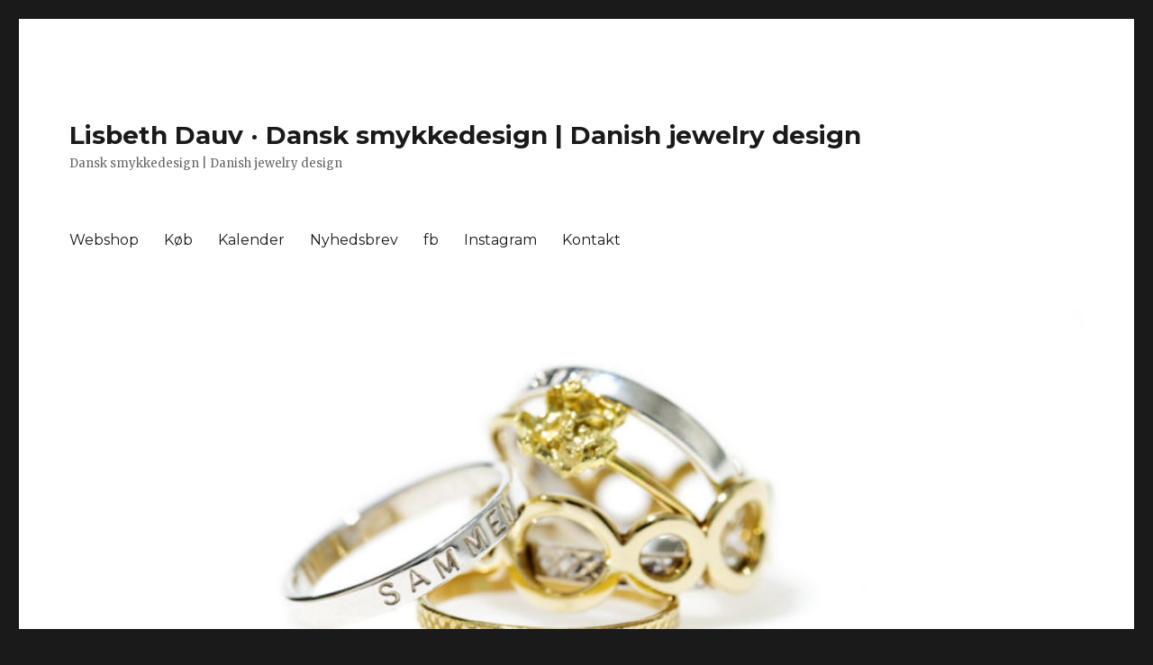

--- FILE ---
content_type: text/html; charset=UTF-8
request_url: http://dauv.dk/efterarsferien/
body_size: 10382
content:
<!DOCTYPE html>
<html lang="da-DK" class="no-js">
<head>
	<meta charset="UTF-8">
	<meta name="viewport" content="width=device-width, initial-scale=1">
	<link rel="profile" href="https://gmpg.org/xfn/11">
		<script>(function(html){html.className = html.className.replace(/\bno-js\b/,'js')})(document.documentElement);</script>
<meta name='robots' content='index, follow, max-image-preview:large, max-snippet:-1, max-video-preview:-1' />
	<style>img:is([sizes="auto" i], [sizes^="auto," i]) { contain-intrinsic-size: 3000px 1500px }</style>
	
	<!-- This site is optimized with the Yoast SEO plugin v24.2 - https://yoast.com/wordpress/plugins/seo/ -->
	<title>Efterårsferien... - Lisbeth Dauv · Dansk smykkedesign | Danish jewelry design</title>
	<link rel="canonical" href="http://dauv.dk/efterarsferien/" />
	<meta property="og:locale" content="da_DK" />
	<meta property="og:type" content="article" />
	<meta property="og:title" content="Efterårsferien... - Lisbeth Dauv · Dansk smykkedesign | Danish jewelry design" />
	<meta property="og:description" content="Butikken er lukket i uge 42 &#8211; efterårsferien&#8230;" />
	<meta property="og:url" content="http://dauv.dk/efterarsferien/" />
	<meta property="og:site_name" content="Lisbeth Dauv · Dansk smykkedesign | Danish jewelry design" />
	<meta property="article:publisher" content="http://@dauv.smykker" />
	<meta property="article:author" content="https://www.facebook.com/search/top/?q=lisbethdauvsmykker&amp;epa=SEARCH_BOX" />
	<meta property="article:published_time" content="2015-10-12T08:07:35+00:00" />
	<meta property="article:modified_time" content="2015-10-12T08:08:20+00:00" />
	<meta name="author" content="Lisbeth Dauv" />
	<meta name="twitter:card" content="summary_large_image" />
	<meta name="twitter:label1" content="Skrevet af" />
	<meta name="twitter:data1" content="Lisbeth Dauv" />
	<script type="application/ld+json" class="yoast-schema-graph">{"@context":"https://schema.org","@graph":[{"@type":"WebPage","@id":"http://dauv.dk/efterarsferien/","url":"http://dauv.dk/efterarsferien/","name":"Efterårsferien... - Lisbeth Dauv · Dansk smykkedesign | Danish jewelry design","isPartOf":{"@id":"https://dauv.dk/#website"},"datePublished":"2015-10-12T08:07:35+00:00","dateModified":"2015-10-12T08:08:20+00:00","author":{"@id":"https://dauv.dk/#/schema/person/6d40942b39fee8b33f42fb23c078ef7d"},"breadcrumb":{"@id":"http://dauv.dk/efterarsferien/#breadcrumb"},"inLanguage":"da-DK","potentialAction":[{"@type":"ReadAction","target":["http://dauv.dk/efterarsferien/"]}]},{"@type":"BreadcrumbList","@id":"http://dauv.dk/efterarsferien/#breadcrumb","itemListElement":[{"@type":"ListItem","position":1,"name":"Hjem","item":"https://dauv.dk/"},{"@type":"ListItem","position":2,"name":"Efterårsferien&#8230;"}]},{"@type":"WebSite","@id":"https://dauv.dk/#website","url":"https://dauv.dk/","name":"Lisbeth Dauv · Dansk smykkedesign | Danish jewelry design","description":"Dansk smykkedesign | Danish jewelry design","potentialAction":[{"@type":"SearchAction","target":{"@type":"EntryPoint","urlTemplate":"https://dauv.dk/?s={search_term_string}"},"query-input":{"@type":"PropertyValueSpecification","valueRequired":true,"valueName":"search_term_string"}}],"inLanguage":"da-DK"},{"@type":"Person","@id":"https://dauv.dk/#/schema/person/6d40942b39fee8b33f42fb23c078ef7d","name":"Lisbeth Dauv","image":{"@type":"ImageObject","inLanguage":"da-DK","@id":"https://dauv.dk/#/schema/person/image/","url":"https://secure.gravatar.com/avatar/9a989934f84df15b71584a8733d4bf2e?s=96&d=mm&r=g","contentUrl":"https://secure.gravatar.com/avatar/9a989934f84df15b71584a8733d4bf2e?s=96&d=mm&r=g","caption":"Lisbeth Dauv"},"sameAs":["http://dauv.dk","https://www.facebook.com/search/top/?q=lisbethdauvsmykker&epa=SEARCH_BOX","https://www.instagram.com/lisbethdauv/"]}]}</script>
	<!-- / Yoast SEO plugin. -->


<link rel='dns-prefetch' href='//fonts.googleapis.com' />
<link href='https://fonts.gstatic.com' crossorigin rel='preconnect' />
<link rel="alternate" type="application/rss+xml" title="Lisbeth Dauv · Dansk smykkedesign | Danish jewelry design &raquo; Feed" href="http://dauv.dk/feed/" />
<link rel="alternate" type="application/rss+xml" title="Lisbeth Dauv · Dansk smykkedesign | Danish jewelry design &raquo;-kommentar-feed" href="http://dauv.dk/comments/feed/" />
<script>
window._wpemojiSettings = {"baseUrl":"https:\/\/s.w.org\/images\/core\/emoji\/15.0.3\/72x72\/","ext":".png","svgUrl":"https:\/\/s.w.org\/images\/core\/emoji\/15.0.3\/svg\/","svgExt":".svg","source":{"concatemoji":"http:\/\/dauv.dk\/wp-includes\/js\/wp-emoji-release.min.js?ver=6.7.4"}};
/*! This file is auto-generated */
!function(i,n){var o,s,e;function c(e){try{var t={supportTests:e,timestamp:(new Date).valueOf()};sessionStorage.setItem(o,JSON.stringify(t))}catch(e){}}function p(e,t,n){e.clearRect(0,0,e.canvas.width,e.canvas.height),e.fillText(t,0,0);var t=new Uint32Array(e.getImageData(0,0,e.canvas.width,e.canvas.height).data),r=(e.clearRect(0,0,e.canvas.width,e.canvas.height),e.fillText(n,0,0),new Uint32Array(e.getImageData(0,0,e.canvas.width,e.canvas.height).data));return t.every(function(e,t){return e===r[t]})}function u(e,t,n){switch(t){case"flag":return n(e,"\ud83c\udff3\ufe0f\u200d\u26a7\ufe0f","\ud83c\udff3\ufe0f\u200b\u26a7\ufe0f")?!1:!n(e,"\ud83c\uddfa\ud83c\uddf3","\ud83c\uddfa\u200b\ud83c\uddf3")&&!n(e,"\ud83c\udff4\udb40\udc67\udb40\udc62\udb40\udc65\udb40\udc6e\udb40\udc67\udb40\udc7f","\ud83c\udff4\u200b\udb40\udc67\u200b\udb40\udc62\u200b\udb40\udc65\u200b\udb40\udc6e\u200b\udb40\udc67\u200b\udb40\udc7f");case"emoji":return!n(e,"\ud83d\udc26\u200d\u2b1b","\ud83d\udc26\u200b\u2b1b")}return!1}function f(e,t,n){var r="undefined"!=typeof WorkerGlobalScope&&self instanceof WorkerGlobalScope?new OffscreenCanvas(300,150):i.createElement("canvas"),a=r.getContext("2d",{willReadFrequently:!0}),o=(a.textBaseline="top",a.font="600 32px Arial",{});return e.forEach(function(e){o[e]=t(a,e,n)}),o}function t(e){var t=i.createElement("script");t.src=e,t.defer=!0,i.head.appendChild(t)}"undefined"!=typeof Promise&&(o="wpEmojiSettingsSupports",s=["flag","emoji"],n.supports={everything:!0,everythingExceptFlag:!0},e=new Promise(function(e){i.addEventListener("DOMContentLoaded",e,{once:!0})}),new Promise(function(t){var n=function(){try{var e=JSON.parse(sessionStorage.getItem(o));if("object"==typeof e&&"number"==typeof e.timestamp&&(new Date).valueOf()<e.timestamp+604800&&"object"==typeof e.supportTests)return e.supportTests}catch(e){}return null}();if(!n){if("undefined"!=typeof Worker&&"undefined"!=typeof OffscreenCanvas&&"undefined"!=typeof URL&&URL.createObjectURL&&"undefined"!=typeof Blob)try{var e="postMessage("+f.toString()+"("+[JSON.stringify(s),u.toString(),p.toString()].join(",")+"));",r=new Blob([e],{type:"text/javascript"}),a=new Worker(URL.createObjectURL(r),{name:"wpTestEmojiSupports"});return void(a.onmessage=function(e){c(n=e.data),a.terminate(),t(n)})}catch(e){}c(n=f(s,u,p))}t(n)}).then(function(e){for(var t in e)n.supports[t]=e[t],n.supports.everything=n.supports.everything&&n.supports[t],"flag"!==t&&(n.supports.everythingExceptFlag=n.supports.everythingExceptFlag&&n.supports[t]);n.supports.everythingExceptFlag=n.supports.everythingExceptFlag&&!n.supports.flag,n.DOMReady=!1,n.readyCallback=function(){n.DOMReady=!0}}).then(function(){return e}).then(function(){var e;n.supports.everything||(n.readyCallback(),(e=n.source||{}).concatemoji?t(e.concatemoji):e.wpemoji&&e.twemoji&&(t(e.twemoji),t(e.wpemoji)))}))}((window,document),window._wpemojiSettings);
</script>
<style id='wp-emoji-styles-inline-css'>

	img.wp-smiley, img.emoji {
		display: inline !important;
		border: none !important;
		box-shadow: none !important;
		height: 1em !important;
		width: 1em !important;
		margin: 0 0.07em !important;
		vertical-align: -0.1em !important;
		background: none !important;
		padding: 0 !important;
	}
</style>
<link rel='stylesheet' id='wp-block-library-css' href='http://dauv.dk/wp-includes/css/dist/block-library/style.min.css?ver=6.7.4' media='all' />
<style id='wp-block-library-theme-inline-css'>
.wp-block-audio :where(figcaption){color:#555;font-size:13px;text-align:center}.is-dark-theme .wp-block-audio :where(figcaption){color:#ffffffa6}.wp-block-audio{margin:0 0 1em}.wp-block-code{border:1px solid #ccc;border-radius:4px;font-family:Menlo,Consolas,monaco,monospace;padding:.8em 1em}.wp-block-embed :where(figcaption){color:#555;font-size:13px;text-align:center}.is-dark-theme .wp-block-embed :where(figcaption){color:#ffffffa6}.wp-block-embed{margin:0 0 1em}.blocks-gallery-caption{color:#555;font-size:13px;text-align:center}.is-dark-theme .blocks-gallery-caption{color:#ffffffa6}:root :where(.wp-block-image figcaption){color:#555;font-size:13px;text-align:center}.is-dark-theme :root :where(.wp-block-image figcaption){color:#ffffffa6}.wp-block-image{margin:0 0 1em}.wp-block-pullquote{border-bottom:4px solid;border-top:4px solid;color:currentColor;margin-bottom:1.75em}.wp-block-pullquote cite,.wp-block-pullquote footer,.wp-block-pullquote__citation{color:currentColor;font-size:.8125em;font-style:normal;text-transform:uppercase}.wp-block-quote{border-left:.25em solid;margin:0 0 1.75em;padding-left:1em}.wp-block-quote cite,.wp-block-quote footer{color:currentColor;font-size:.8125em;font-style:normal;position:relative}.wp-block-quote:where(.has-text-align-right){border-left:none;border-right:.25em solid;padding-left:0;padding-right:1em}.wp-block-quote:where(.has-text-align-center){border:none;padding-left:0}.wp-block-quote.is-large,.wp-block-quote.is-style-large,.wp-block-quote:where(.is-style-plain){border:none}.wp-block-search .wp-block-search__label{font-weight:700}.wp-block-search__button{border:1px solid #ccc;padding:.375em .625em}:where(.wp-block-group.has-background){padding:1.25em 2.375em}.wp-block-separator.has-css-opacity{opacity:.4}.wp-block-separator{border:none;border-bottom:2px solid;margin-left:auto;margin-right:auto}.wp-block-separator.has-alpha-channel-opacity{opacity:1}.wp-block-separator:not(.is-style-wide):not(.is-style-dots){width:100px}.wp-block-separator.has-background:not(.is-style-dots){border-bottom:none;height:1px}.wp-block-separator.has-background:not(.is-style-wide):not(.is-style-dots){height:2px}.wp-block-table{margin:0 0 1em}.wp-block-table td,.wp-block-table th{word-break:normal}.wp-block-table :where(figcaption){color:#555;font-size:13px;text-align:center}.is-dark-theme .wp-block-table :where(figcaption){color:#ffffffa6}.wp-block-video :where(figcaption){color:#555;font-size:13px;text-align:center}.is-dark-theme .wp-block-video :where(figcaption){color:#ffffffa6}.wp-block-video{margin:0 0 1em}:root :where(.wp-block-template-part.has-background){margin-bottom:0;margin-top:0;padding:1.25em 2.375em}
</style>
<style id='classic-theme-styles-inline-css'>
/*! This file is auto-generated */
.wp-block-button__link{color:#fff;background-color:#32373c;border-radius:9999px;box-shadow:none;text-decoration:none;padding:calc(.667em + 2px) calc(1.333em + 2px);font-size:1.125em}.wp-block-file__button{background:#32373c;color:#fff;text-decoration:none}
</style>
<style id='global-styles-inline-css'>
:root{--wp--preset--aspect-ratio--square: 1;--wp--preset--aspect-ratio--4-3: 4/3;--wp--preset--aspect-ratio--3-4: 3/4;--wp--preset--aspect-ratio--3-2: 3/2;--wp--preset--aspect-ratio--2-3: 2/3;--wp--preset--aspect-ratio--16-9: 16/9;--wp--preset--aspect-ratio--9-16: 9/16;--wp--preset--color--black: #000000;--wp--preset--color--cyan-bluish-gray: #abb8c3;--wp--preset--color--white: #fff;--wp--preset--color--pale-pink: #f78da7;--wp--preset--color--vivid-red: #cf2e2e;--wp--preset--color--luminous-vivid-orange: #ff6900;--wp--preset--color--luminous-vivid-amber: #fcb900;--wp--preset--color--light-green-cyan: #7bdcb5;--wp--preset--color--vivid-green-cyan: #00d084;--wp--preset--color--pale-cyan-blue: #8ed1fc;--wp--preset--color--vivid-cyan-blue: #0693e3;--wp--preset--color--vivid-purple: #9b51e0;--wp--preset--color--dark-gray: #1a1a1a;--wp--preset--color--medium-gray: #686868;--wp--preset--color--light-gray: #e5e5e5;--wp--preset--color--blue-gray: #4d545c;--wp--preset--color--bright-blue: #007acc;--wp--preset--color--light-blue: #9adffd;--wp--preset--color--dark-brown: #402b30;--wp--preset--color--medium-brown: #774e24;--wp--preset--color--dark-red: #640c1f;--wp--preset--color--bright-red: #ff675f;--wp--preset--color--yellow: #ffef8e;--wp--preset--gradient--vivid-cyan-blue-to-vivid-purple: linear-gradient(135deg,rgba(6,147,227,1) 0%,rgb(155,81,224) 100%);--wp--preset--gradient--light-green-cyan-to-vivid-green-cyan: linear-gradient(135deg,rgb(122,220,180) 0%,rgb(0,208,130) 100%);--wp--preset--gradient--luminous-vivid-amber-to-luminous-vivid-orange: linear-gradient(135deg,rgba(252,185,0,1) 0%,rgba(255,105,0,1) 100%);--wp--preset--gradient--luminous-vivid-orange-to-vivid-red: linear-gradient(135deg,rgba(255,105,0,1) 0%,rgb(207,46,46) 100%);--wp--preset--gradient--very-light-gray-to-cyan-bluish-gray: linear-gradient(135deg,rgb(238,238,238) 0%,rgb(169,184,195) 100%);--wp--preset--gradient--cool-to-warm-spectrum: linear-gradient(135deg,rgb(74,234,220) 0%,rgb(151,120,209) 20%,rgb(207,42,186) 40%,rgb(238,44,130) 60%,rgb(251,105,98) 80%,rgb(254,248,76) 100%);--wp--preset--gradient--blush-light-purple: linear-gradient(135deg,rgb(255,206,236) 0%,rgb(152,150,240) 100%);--wp--preset--gradient--blush-bordeaux: linear-gradient(135deg,rgb(254,205,165) 0%,rgb(254,45,45) 50%,rgb(107,0,62) 100%);--wp--preset--gradient--luminous-dusk: linear-gradient(135deg,rgb(255,203,112) 0%,rgb(199,81,192) 50%,rgb(65,88,208) 100%);--wp--preset--gradient--pale-ocean: linear-gradient(135deg,rgb(255,245,203) 0%,rgb(182,227,212) 50%,rgb(51,167,181) 100%);--wp--preset--gradient--electric-grass: linear-gradient(135deg,rgb(202,248,128) 0%,rgb(113,206,126) 100%);--wp--preset--gradient--midnight: linear-gradient(135deg,rgb(2,3,129) 0%,rgb(40,116,252) 100%);--wp--preset--font-size--small: 13px;--wp--preset--font-size--medium: 20px;--wp--preset--font-size--large: 36px;--wp--preset--font-size--x-large: 42px;--wp--preset--spacing--20: 0.44rem;--wp--preset--spacing--30: 0.67rem;--wp--preset--spacing--40: 1rem;--wp--preset--spacing--50: 1.5rem;--wp--preset--spacing--60: 2.25rem;--wp--preset--spacing--70: 3.38rem;--wp--preset--spacing--80: 5.06rem;--wp--preset--shadow--natural: 6px 6px 9px rgba(0, 0, 0, 0.2);--wp--preset--shadow--deep: 12px 12px 50px rgba(0, 0, 0, 0.4);--wp--preset--shadow--sharp: 6px 6px 0px rgba(0, 0, 0, 0.2);--wp--preset--shadow--outlined: 6px 6px 0px -3px rgba(255, 255, 255, 1), 6px 6px rgba(0, 0, 0, 1);--wp--preset--shadow--crisp: 6px 6px 0px rgba(0, 0, 0, 1);}:where(.is-layout-flex){gap: 0.5em;}:where(.is-layout-grid){gap: 0.5em;}body .is-layout-flex{display: flex;}.is-layout-flex{flex-wrap: wrap;align-items: center;}.is-layout-flex > :is(*, div){margin: 0;}body .is-layout-grid{display: grid;}.is-layout-grid > :is(*, div){margin: 0;}:where(.wp-block-columns.is-layout-flex){gap: 2em;}:where(.wp-block-columns.is-layout-grid){gap: 2em;}:where(.wp-block-post-template.is-layout-flex){gap: 1.25em;}:where(.wp-block-post-template.is-layout-grid){gap: 1.25em;}.has-black-color{color: var(--wp--preset--color--black) !important;}.has-cyan-bluish-gray-color{color: var(--wp--preset--color--cyan-bluish-gray) !important;}.has-white-color{color: var(--wp--preset--color--white) !important;}.has-pale-pink-color{color: var(--wp--preset--color--pale-pink) !important;}.has-vivid-red-color{color: var(--wp--preset--color--vivid-red) !important;}.has-luminous-vivid-orange-color{color: var(--wp--preset--color--luminous-vivid-orange) !important;}.has-luminous-vivid-amber-color{color: var(--wp--preset--color--luminous-vivid-amber) !important;}.has-light-green-cyan-color{color: var(--wp--preset--color--light-green-cyan) !important;}.has-vivid-green-cyan-color{color: var(--wp--preset--color--vivid-green-cyan) !important;}.has-pale-cyan-blue-color{color: var(--wp--preset--color--pale-cyan-blue) !important;}.has-vivid-cyan-blue-color{color: var(--wp--preset--color--vivid-cyan-blue) !important;}.has-vivid-purple-color{color: var(--wp--preset--color--vivid-purple) !important;}.has-black-background-color{background-color: var(--wp--preset--color--black) !important;}.has-cyan-bluish-gray-background-color{background-color: var(--wp--preset--color--cyan-bluish-gray) !important;}.has-white-background-color{background-color: var(--wp--preset--color--white) !important;}.has-pale-pink-background-color{background-color: var(--wp--preset--color--pale-pink) !important;}.has-vivid-red-background-color{background-color: var(--wp--preset--color--vivid-red) !important;}.has-luminous-vivid-orange-background-color{background-color: var(--wp--preset--color--luminous-vivid-orange) !important;}.has-luminous-vivid-amber-background-color{background-color: var(--wp--preset--color--luminous-vivid-amber) !important;}.has-light-green-cyan-background-color{background-color: var(--wp--preset--color--light-green-cyan) !important;}.has-vivid-green-cyan-background-color{background-color: var(--wp--preset--color--vivid-green-cyan) !important;}.has-pale-cyan-blue-background-color{background-color: var(--wp--preset--color--pale-cyan-blue) !important;}.has-vivid-cyan-blue-background-color{background-color: var(--wp--preset--color--vivid-cyan-blue) !important;}.has-vivid-purple-background-color{background-color: var(--wp--preset--color--vivid-purple) !important;}.has-black-border-color{border-color: var(--wp--preset--color--black) !important;}.has-cyan-bluish-gray-border-color{border-color: var(--wp--preset--color--cyan-bluish-gray) !important;}.has-white-border-color{border-color: var(--wp--preset--color--white) !important;}.has-pale-pink-border-color{border-color: var(--wp--preset--color--pale-pink) !important;}.has-vivid-red-border-color{border-color: var(--wp--preset--color--vivid-red) !important;}.has-luminous-vivid-orange-border-color{border-color: var(--wp--preset--color--luminous-vivid-orange) !important;}.has-luminous-vivid-amber-border-color{border-color: var(--wp--preset--color--luminous-vivid-amber) !important;}.has-light-green-cyan-border-color{border-color: var(--wp--preset--color--light-green-cyan) !important;}.has-vivid-green-cyan-border-color{border-color: var(--wp--preset--color--vivid-green-cyan) !important;}.has-pale-cyan-blue-border-color{border-color: var(--wp--preset--color--pale-cyan-blue) !important;}.has-vivid-cyan-blue-border-color{border-color: var(--wp--preset--color--vivid-cyan-blue) !important;}.has-vivid-purple-border-color{border-color: var(--wp--preset--color--vivid-purple) !important;}.has-vivid-cyan-blue-to-vivid-purple-gradient-background{background: var(--wp--preset--gradient--vivid-cyan-blue-to-vivid-purple) !important;}.has-light-green-cyan-to-vivid-green-cyan-gradient-background{background: var(--wp--preset--gradient--light-green-cyan-to-vivid-green-cyan) !important;}.has-luminous-vivid-amber-to-luminous-vivid-orange-gradient-background{background: var(--wp--preset--gradient--luminous-vivid-amber-to-luminous-vivid-orange) !important;}.has-luminous-vivid-orange-to-vivid-red-gradient-background{background: var(--wp--preset--gradient--luminous-vivid-orange-to-vivid-red) !important;}.has-very-light-gray-to-cyan-bluish-gray-gradient-background{background: var(--wp--preset--gradient--very-light-gray-to-cyan-bluish-gray) !important;}.has-cool-to-warm-spectrum-gradient-background{background: var(--wp--preset--gradient--cool-to-warm-spectrum) !important;}.has-blush-light-purple-gradient-background{background: var(--wp--preset--gradient--blush-light-purple) !important;}.has-blush-bordeaux-gradient-background{background: var(--wp--preset--gradient--blush-bordeaux) !important;}.has-luminous-dusk-gradient-background{background: var(--wp--preset--gradient--luminous-dusk) !important;}.has-pale-ocean-gradient-background{background: var(--wp--preset--gradient--pale-ocean) !important;}.has-electric-grass-gradient-background{background: var(--wp--preset--gradient--electric-grass) !important;}.has-midnight-gradient-background{background: var(--wp--preset--gradient--midnight) !important;}.has-small-font-size{font-size: var(--wp--preset--font-size--small) !important;}.has-medium-font-size{font-size: var(--wp--preset--font-size--medium) !important;}.has-large-font-size{font-size: var(--wp--preset--font-size--large) !important;}.has-x-large-font-size{font-size: var(--wp--preset--font-size--x-large) !important;}
:where(.wp-block-post-template.is-layout-flex){gap: 1.25em;}:where(.wp-block-post-template.is-layout-grid){gap: 1.25em;}
:where(.wp-block-columns.is-layout-flex){gap: 2em;}:where(.wp-block-columns.is-layout-grid){gap: 2em;}
:root :where(.wp-block-pullquote){font-size: 1.5em;line-height: 1.6;}
</style>
<link rel='stylesheet' id='SFSImainCss-css' href='http://dauv.dk/wp-content/plugins/ultimate-social-media-icons/css/sfsi-style.css?ver=2.9.4' media='all' />
<link rel='stylesheet' id='twentysixteen-fonts-css' href='https://fonts.googleapis.com/css?family=Merriweather%3A400%2C700%2C900%2C400italic%2C700italic%2C900italic%7CMontserrat%3A400%2C700%7CInconsolata%3A400&#038;subset=latin%2Clatin-ext&#038;display=fallback' media='all' />
<link rel='stylesheet' id='genericons-css' href='http://dauv.dk/wp-content/themes/twentysixteen/genericons/genericons.css?ver=3.4.1' media='all' />
<link rel='stylesheet' id='twentysixteen-style-css' href='http://dauv.dk/wp-content/themes/twentysixteen/style.css?ver=20190507' media='all' />
<link rel='stylesheet' id='twentysixteen-block-style-css' href='http://dauv.dk/wp-content/themes/twentysixteen/css/blocks.css?ver=20190102' media='all' />
<!--[if lt IE 10]>
<link rel='stylesheet' id='twentysixteen-ie-css' href='http://dauv.dk/wp-content/themes/twentysixteen/css/ie.css?ver=20170530' media='all' />
<![endif]-->
<!--[if lt IE 9]>
<link rel='stylesheet' id='twentysixteen-ie8-css' href='http://dauv.dk/wp-content/themes/twentysixteen/css/ie8.css?ver=20170530' media='all' />
<![endif]-->
<!--[if lt IE 8]>
<link rel='stylesheet' id='twentysixteen-ie7-css' href='http://dauv.dk/wp-content/themes/twentysixteen/css/ie7.css?ver=20170530' media='all' />
<![endif]-->
<script src="http://dauv.dk/wp-includes/js/jquery/jquery.min.js?ver=3.7.1" id="jquery-core-js"></script>
<script src="http://dauv.dk/wp-includes/js/jquery/jquery-migrate.min.js?ver=3.4.1" id="jquery-migrate-js"></script>
<!--[if lt IE 9]>
<script src="http://dauv.dk/wp-content/themes/twentysixteen/js/html5.js?ver=3.7.3" id="twentysixteen-html5-js"></script>
<![endif]-->
<link rel="https://api.w.org/" href="http://dauv.dk/wp-json/" /><link rel="alternate" title="JSON" type="application/json" href="http://dauv.dk/wp-json/wp/v2/posts/776" /><link rel="EditURI" type="application/rsd+xml" title="RSD" href="http://dauv.dk/xmlrpc.php?rsd" />
<meta name="generator" content="WordPress 6.7.4" />
<link rel='shortlink' href='http://dauv.dk/?p=776' />
<link rel="alternate" title="oEmbed (JSON)" type="application/json+oembed" href="http://dauv.dk/wp-json/oembed/1.0/embed?url=http%3A%2F%2Fdauv.dk%2Fefterarsferien%2F" />
<link rel="alternate" title="oEmbed (XML)" type="text/xml+oembed" href="http://dauv.dk/wp-json/oembed/1.0/embed?url=http%3A%2F%2Fdauv.dk%2Fefterarsferien%2F&#038;format=xml" />
<style>[class*=" icon-oc-"],[class^=icon-oc-]{speak:none;font-style:normal;font-weight:400;font-variant:normal;text-transform:none;line-height:1;-webkit-font-smoothing:antialiased;-moz-osx-font-smoothing:grayscale}.icon-oc-one-com-white-32px-fill:before{content:"901"}.icon-oc-one-com:before{content:"900"}#one-com-icon,.toplevel_page_onecom-wp .wp-menu-image{speak:none;display:flex;align-items:center;justify-content:center;text-transform:none;line-height:1;-webkit-font-smoothing:antialiased;-moz-osx-font-smoothing:grayscale}.onecom-wp-admin-bar-item>a,.toplevel_page_onecom-wp>.wp-menu-name{font-size:16px;font-weight:400;line-height:1}.toplevel_page_onecom-wp>.wp-menu-name img{width:69px;height:9px;}.wp-submenu-wrap.wp-submenu>.wp-submenu-head>img{width:88px;height:auto}.onecom-wp-admin-bar-item>a img{height:7px!important}.onecom-wp-admin-bar-item>a img,.toplevel_page_onecom-wp>.wp-menu-name img{opacity:.8}.onecom-wp-admin-bar-item.hover>a img,.toplevel_page_onecom-wp.wp-has-current-submenu>.wp-menu-name img,li.opensub>a.toplevel_page_onecom-wp>.wp-menu-name img{opacity:1}#one-com-icon:before,.onecom-wp-admin-bar-item>a:before,.toplevel_page_onecom-wp>.wp-menu-image:before{content:'';position:static!important;background-color:rgba(240,245,250,.4);border-radius:102px;width:18px;height:18px;padding:0!important}.onecom-wp-admin-bar-item>a:before{width:14px;height:14px}.onecom-wp-admin-bar-item.hover>a:before,.toplevel_page_onecom-wp.opensub>a>.wp-menu-image:before,.toplevel_page_onecom-wp.wp-has-current-submenu>.wp-menu-image:before{background-color:#76b82a}.onecom-wp-admin-bar-item>a{display:inline-flex!important;align-items:center;justify-content:center}#one-com-logo-wrapper{font-size:4em}#one-com-icon{vertical-align:middle}.imagify-welcome{display:none !important;}</style><meta name="follow.[base64]" content="eUer9l3dnRnvSqvM2Ufb"/></head>

<body class="post-template-default single single-post postid-776 single-format-standard wp-embed-responsive sfsi_actvite_theme_default modula-best-grid-gallery">
<div id="page" class="site">
	<div class="site-inner">
		<a class="skip-link screen-reader-text" href="#content">Videre til indhold</a>

		<header id="masthead" class="site-header" role="banner">
			<div class="site-header-main">
				<div class="site-branding">
					
											<p class="site-title"><a href="http://dauv.dk/" rel="home">Lisbeth Dauv · Dansk smykkedesign | Danish jewelry design</a></p>
												<p class="site-description">Dansk smykkedesign | Danish jewelry design</p>
									</div><!-- .site-branding -->

									<button id="menu-toggle" class="menu-toggle">Menu</button>

					<div id="site-header-menu" class="site-header-menu">
													<nav id="site-navigation" class="main-navigation" role="navigation" aria-label="Primær menu">
								<div class="menu-hovedmenu-container"><ul id="menu-hovedmenu" class="primary-menu"><li id="menu-item-1498" class="menu-item menu-item-type-custom menu-item-object-custom menu-item-1498"><a href="https://lisbethdauvsmykker.myshopify.com/">Webshop</a></li>
<li id="menu-item-227" class="menu-item menu-item-type-post_type menu-item-object-page menu-item-227"><a href="http://dauv.dk/kob/">Køb</a></li>
<li id="menu-item-304" class="menu-item menu-item-type-post_type menu-item-object-page menu-item-304"><a href="http://dauv.dk/markeder/">Kalender</a></li>
<li id="menu-item-288" class="menu-item menu-item-type-post_type menu-item-object-page menu-item-288"><a href="http://dauv.dk/nyhedsbrev/">Nyhedsbrev</a></li>
<li id="menu-item-849" class="menu-item menu-item-type-custom menu-item-object-custom menu-item-849"><a href="https://www.facebook.com/dauv.smykker">fb</a></li>
<li id="menu-item-1090" class="menu-item menu-item-type-custom menu-item-object-custom menu-item-1090"><a href="https://www.instagram.com/lisbethdauv/">Instagram</a></li>
<li id="menu-item-1370" class="menu-item menu-item-type-post_type menu-item-object-page menu-item-1370"><a href="http://dauv.dk/kontakt-2/">Kontakt</a></li>
</ul></div>							</nav><!-- .main-navigation -->
						
											</div><!-- .site-header-menu -->
							</div><!-- .site-header-main -->

											<div class="header-image">
					<a href="http://dauv.dk/" rel="home">
						<img src="http://dauv.dk/wp-content/uploads/2020/10/cropped-Header-I-e1603546121907.jpg" srcset="http://dauv.dk/wp-content/uploads/2020/10/cropped-Header-I-e1603546121907-300x115.jpg 300w, http://dauv.dk/wp-content/uploads/2020/10/cropped-Header-I-e1603546121907-1024x392.jpg 1024w, http://dauv.dk/wp-content/uploads/2020/10/cropped-Header-I-e1603546121907-768x294.jpg 768w, http://dauv.dk/wp-content/uploads/2020/10/cropped-Header-I-e1603546121907.jpg 1200w" sizes="(max-width: 709px) 85vw, (max-width: 909px) 81vw, (max-width: 1362px) 88vw, 1200px" width="1200" height="459" alt="Lisbeth Dauv · Dansk smykkedesign | Danish jewelry design">
					</a>
				</div><!-- .header-image -->
					</header><!-- .site-header -->

		<div id="content" class="site-content">

<div id="primary" class="content-area">
	<main id="main" class="site-main" role="main">
		
<article id="post-776" class="post-776 post type-post status-publish format-standard hentry category-alle category-nyheder">
	<header class="entry-header">
		<h1 class="entry-title">Efterårsferien&#8230;</h1>	</header><!-- .entry-header -->

	
	
	<div class="entry-content">
		<p>Butikken er lukket i uge 42 &#8211; efterårsferien&#8230;</p>
	</div><!-- .entry-content -->

	<footer class="entry-footer">
		<span class="byline"><span class="author vcard"><img alt='' src='https://secure.gravatar.com/avatar/9a989934f84df15b71584a8733d4bf2e?s=49&#038;d=mm&#038;r=g' srcset='https://secure.gravatar.com/avatar/9a989934f84df15b71584a8733d4bf2e?s=98&#038;d=mm&#038;r=g 2x' class='avatar avatar-49 photo' height='49' width='49' decoding='async'/><span class="screen-reader-text">Forfatter </span> <a class="url fn n" href="http://dauv.dk/author/admin/">Lisbeth Dauv</a></span></span><span class="posted-on"><span class="screen-reader-text">Udgivet  </span><a href="http://dauv.dk/efterarsferien/" rel="bookmark"><time class="entry-date published" datetime="2015-10-12T10:07:35+02:00">12/10/2015</time><time class="updated" datetime="2015-10-12T10:08:20+02:00">12/10/2015</time></a></span><span class="cat-links"><span class="screen-reader-text">Kategorier </span><a href="http://dauv.dk/category/alle/" rel="category tag">Alle</a>, <a href="http://dauv.dk/category/nyheder/" rel="category tag">Nyheder</a></span>			</footer><!-- .entry-footer -->
</article><!-- #post-776 -->

	<nav class="navigation post-navigation" aria-label="Indlæg">
		<h2 class="screen-reader-text">Indlægsnavigation</h2>
		<div class="nav-links"><div class="nav-previous"><a href="http://dauv.dk/ringe-til-bryllup-i-august/" rel="prev"><span class="meta-nav" aria-hidden="true">Forrige</span> <span class="screen-reader-text">Forrige indlæg:</span> <span class="post-title">Ringe til bryllup i august&#8230;</span></a></div><div class="nav-next"><a href="http://dauv.dk/julesalg-2015/" rel="next"><span class="meta-nav" aria-hidden="true">Næste</span> <span class="screen-reader-text">Næste indlæg:</span> <span class="post-title">Julesalg 2015&#8230;</span></a></div></div>
	</nav>
	</main><!-- .site-main -->

	
</div><!-- .content-area -->


	<aside id="secondary" class="sidebar widget-area" role="complementary">
		<section id="text-3" class="widget widget_text"><h2 class="widget-title">Åbningstider</h2>			<div class="textwidget"><p>Onsdag &#8211; fredag kl. 12 &#8211; 17.<br />
Lørdag kl. 10 &#8211; 13.<br />
<i>Ekstra åbent: Mandag den 22. dec. kl. 12 &#8211; 16.<br />
Lukket mellem jul og nytår.<br />
Første åbningsdag efter nytår<br />
onsdag den 7. januar.</i></p>
</div>
		</section><section id="text-4" class="widget widget_text"><h2 class="widget-title">Butik og værksted</h2>			<div class="textwidget">Frederikssundsvej 241<br>
2700 Brønshøj<br>
Telefon 30 54 16 21<br>
<br>
Lisbeth Dauv<br>
<a href="mailto:lisbeth@dauv.dk">lisbeth@dauv.dk</a><br></div>
		</section><section id="linkcat-17" class="widget widget_links"><h2 class="widget-title">Links</h2>
	<ul class='xoxo blogroll'>
<li><a href="https://www.facebook.com/dauv.smykker">Besøg mig på Facebook</a></li>
<li><a href="https://www.instagram.com/lisbethdauv/">Besøg mig på Instagram</a></li>
<li><a href="https://lisbethdauvsmykker.myshopify.com/">Besøg min webshop</a></li>

	</ul>
</section>
	</aside><!-- .sidebar .widget-area -->

		</div><!-- .site-content -->

		<footer id="colophon" class="site-footer" role="contentinfo">
							<nav class="main-navigation" role="navigation" aria-label="Footer, Primær menu">
					<div class="menu-hovedmenu-container"><ul id="menu-hovedmenu-1" class="primary-menu"><li class="menu-item menu-item-type-custom menu-item-object-custom menu-item-1498"><a href="https://lisbethdauvsmykker.myshopify.com/">Webshop</a></li>
<li class="menu-item menu-item-type-post_type menu-item-object-page menu-item-227"><a href="http://dauv.dk/kob/">Køb</a></li>
<li class="menu-item menu-item-type-post_type menu-item-object-page menu-item-304"><a href="http://dauv.dk/markeder/">Kalender</a></li>
<li class="menu-item menu-item-type-post_type menu-item-object-page menu-item-288"><a href="http://dauv.dk/nyhedsbrev/">Nyhedsbrev</a></li>
<li class="menu-item menu-item-type-custom menu-item-object-custom menu-item-849"><a href="https://www.facebook.com/dauv.smykker">fb</a></li>
<li class="menu-item menu-item-type-custom menu-item-object-custom menu-item-1090"><a href="https://www.instagram.com/lisbethdauv/">Instagram</a></li>
<li class="menu-item menu-item-type-post_type menu-item-object-page menu-item-1370"><a href="http://dauv.dk/kontakt-2/">Kontakt</a></li>
</ul></div>				</nav><!-- .main-navigation -->
			
			
			<div class="site-info">
								<span class="site-title"><a href="http://dauv.dk/" rel="home">Lisbeth Dauv · Dansk smykkedesign | Danish jewelry design</a></span>
								<a href="https://wordpress.org/" class="imprint">
					Drevet af WordPress				</a>
			</div><!-- .site-info -->
		</footer><!-- .site-footer -->
	</div><!-- .site-inner -->
</div><!-- .site -->


                <!--facebook like and share js -->
                <div id="fb-root"></div>
                <script>
                    (function(d, s, id) {
                        var js, fjs = d.getElementsByTagName(s)[0];
                        if (d.getElementById(id)) return;
                        js = d.createElement(s);
                        js.id = id;
                        js.src = "https://connect.facebook.net/en_US/sdk.js#xfbml=1&version=v3.2";
                        fjs.parentNode.insertBefore(js, fjs);
                    }(document, 'script', 'facebook-jssdk'));
                </script>
                <script>
window.addEventListener('sfsi_functions_loaded', function() {
    if (typeof sfsi_responsive_toggle == 'function') {
        sfsi_responsive_toggle(0);
        // console.log('sfsi_responsive_toggle');

    }
})
</script>
<script>
window.addEventListener('sfsi_functions_loaded', function() {
    if (typeof sfsi_plugin_version == 'function') {
        sfsi_plugin_version(2.77);
    }
});

function sfsi_processfurther(ref) {
    var feed_id = '[base64]';
    var feedtype = 8;
    var email = jQuery(ref).find('input[name="email"]').val();
    var filter = /^(([^<>()[\]\\.,;:\s@\"]+(\.[^<>()[\]\\.,;:\s@\"]+)*)|(\".+\"))@((\[[0-9]{1,3}\.[0-9]{1,3}\.[0-9]{1,3}\.[0-9]{1,3}\])|(([a-zA-Z\-0-9]+\.)+[a-zA-Z]{2,}))$/;
    if ((email != "Enter your email") && (filter.test(email))) {
        if (feedtype == "8") {
            var url = "https://api.follow.it/subscription-form/" + feed_id + "/" + feedtype;
            window.open(url, "popupwindow", "scrollbars=yes,width=1080,height=760");
            return true;
        }
    } else {
        alert("Please enter email address");
        jQuery(ref).find('input[name="email"]').focus();
        return false;
    }
}
</script>
<style type="text/css" aria-selected="true">
.sfsi_subscribe_Popinner {
    width: 100% !important;

    height: auto !important;

    
    padding: 18px 0px !important;

    background-color: #ffffff !important;
}

.sfsi_subscribe_Popinner form {
    margin: 0 20px !important;
}

.sfsi_subscribe_Popinner h5 {
    font-family: Helvetica,Arial,sans-serif !important;

    font-weight: bold !important;
                color: #000000 !important;    
        font-size: 16px !important;    
        text-align: center !important;        margin: 0 0 10px !important;
    padding: 0 !important;
}

.sfsi_subscription_form_field {
    margin: 5px 0 !important;
    width: 100% !important;
    display: inline-flex;
    display: -webkit-inline-flex;
}

.sfsi_subscription_form_field input {
    width: 100% !important;
    padding: 10px 0px !important;
}

.sfsi_subscribe_Popinner input[type=email] {
        font-family: Helvetica,Arial,sans-serif !important;    
    font-style: normal !important;
            color: #000000 !important;    
        font-size: 14px !important;    
        text-align: center !important;    }

.sfsi_subscribe_Popinner input[type=email]::-webkit-input-placeholder {

        font-family: Helvetica,Arial,sans-serif !important;    
    font-style: normal !important;
               color: #000000 !important;    
        font-size: 14px !important;    
        text-align: center !important;    }

.sfsi_subscribe_Popinner input[type=email]:-moz-placeholder {
    /* Firefox 18- */
        font-family: Helvetica,Arial,sans-serif !important;    
    font-style: normal !important;
            color: #000000 !important;    
        font-size: 14px !important;    
        text-align: center !important;    
}

.sfsi_subscribe_Popinner input[type=email]::-moz-placeholder {
    /* Firefox 19+ */
        font-family: Helvetica,Arial,sans-serif !important;    
        font-style: normal !important;
                color: #000000 !important;    
            font-size: 14px !important;                text-align: center !important;    }

.sfsi_subscribe_Popinner input[type=email]:-ms-input-placeholder {

    font-family: Helvetica,Arial,sans-serif !important;
    font-style: normal !important;
        color: #000000 !important;
            font-size: 14px !important ;
            text-align: center !important;    }

.sfsi_subscribe_Popinner input[type=submit] {

        font-family: Helvetica,Arial,sans-serif !important;    
    font-weight: bold !important;
            color: #000000 !important;    
        font-size: 16px !important;    
        text-align: center !important;    
        background-color: #dedede !important;    }

.sfsi_shortcode_container {
        float: left;
    }

    .sfsi_shortcode_container .norm_row .sfsi_wDiv {
        position: relative !important;
    }

    .sfsi_shortcode_container .sfsi_holders {
        display: none;
    }

    </style>

<script src="http://dauv.dk/wp-includes/js/jquery/ui/core.min.js?ver=1.13.3" id="jquery-ui-core-js"></script>
<script src="http://dauv.dk/wp-content/plugins/ultimate-social-media-icons/js/shuffle/modernizr.custom.min.js?ver=6.7.4" id="SFSIjqueryModernizr-js"></script>
<script src="http://dauv.dk/wp-content/plugins/ultimate-social-media-icons/js/shuffle/jquery.shuffle.min.js?ver=6.7.4" id="SFSIjqueryShuffle-js"></script>
<script src="http://dauv.dk/wp-content/plugins/ultimate-social-media-icons/js/shuffle/random-shuffle-min.js?ver=6.7.4" id="SFSIjqueryrandom-shuffle-js"></script>
<script id="SFSICustomJs-js-extra">
var sfsi_icon_ajax_object = {"nonce":"9101a6ce64","ajax_url":"http:\/\/dauv.dk\/wp-admin\/admin-ajax.php","plugin_url":"http:\/\/dauv.dk\/wp-content\/plugins\/ultimate-social-media-icons\/"};
</script>
<script src="http://dauv.dk/wp-content/plugins/ultimate-social-media-icons/js/custom.js?ver=2.9.4" id="SFSICustomJs-js"></script>
<script src="http://dauv.dk/wp-content/themes/twentysixteen/js/skip-link-focus-fix.js?ver=20170530" id="twentysixteen-skip-link-focus-fix-js"></script>
<script id="twentysixteen-script-js-extra">
var screenReaderText = {"expand":"udvid undermenu","collapse":"skjul undermenu"};
</script>
<script src="http://dauv.dk/wp-content/themes/twentysixteen/js/functions.js?ver=20181217" id="twentysixteen-script-js"></script>
<script id="ocvars">var ocSiteMeta = {plugins: {"a3e4aa5d9179da09d8af9b6802f861a8": 1,"2c9812363c3c947e61f043af3c9852d0": 1,"b904efd4c2b650207df23db3e5b40c86": 1,"a3fe9dc9824eccbd72b7e5263258ab2c": 1}}</script></body>
</html>
